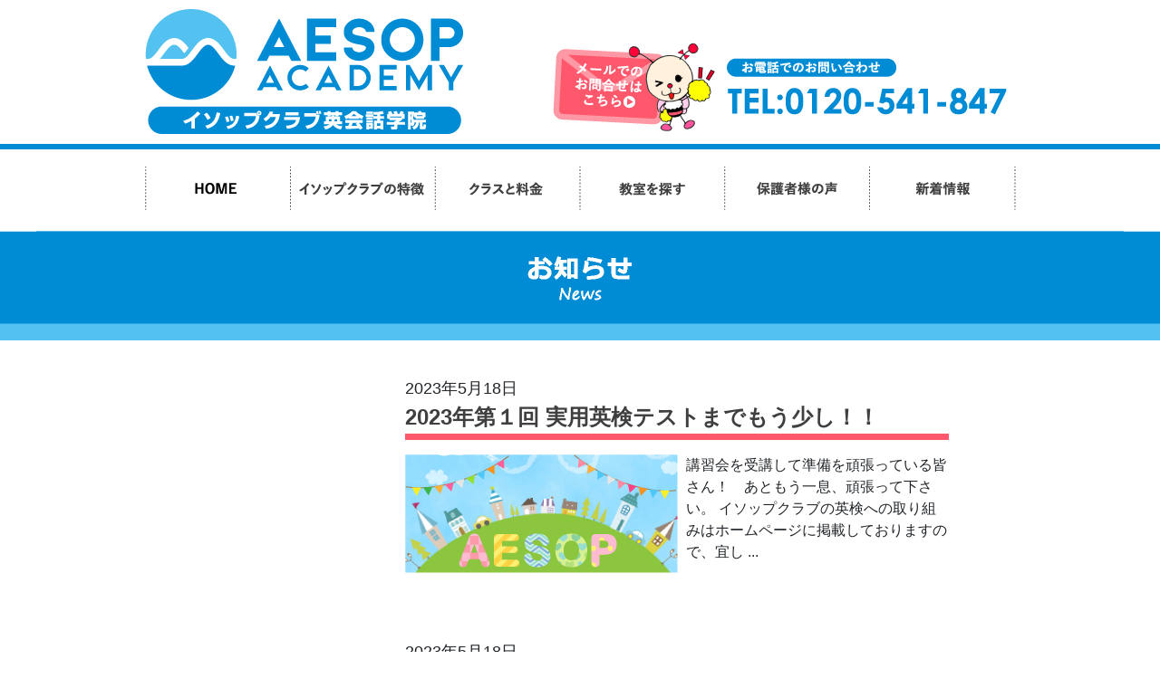

--- FILE ---
content_type: text/html; charset=UTF-8
request_url: https://aesop.ac/interblog/2023/05/
body_size: 6342
content:
<!DOCTYPE html>
<html lang="ja">

<head>
	<!-- Global site tag (gtag.js) - Google Analytics -->
	<script async src="https://www.googletagmanager.com/gtag/js?id=UA-122490653-37"></script>
	<script>
		window.dataLayer = window.dataLayer || [];

		function gtag() {
			dataLayer.push(arguments);
		}
		gtag('js', new Date());

		gtag('config', 'UA-122490653-37');
	</script>
	<meta charset="utf-8">
	<meta name="keywords" content="英会話,英会話教室,英会話スクール,大阪,河内長野,子ども英会話,TOEIC,TOEFL,英検,ビジネス英語">
	<meta name="description" content="大阪、河内長野で教室展開するイソップクラブ英会話学院の講師は全員ネイティブスピーカー。本物の英語が身につきます。英語講師派遣レッスンも好評実施中！英検・海外ホームステイ体験・留学準備もご相談ください。">
		<!--<script type="text/javascript" src="https://aesop.ac/wp/wp-content/themes/dev/js/jquery-1.11.1.min.js"></script>-->
	
	<script src="https://ajax.googleapis.com/ajax/libs/jquery/2.1.3/jquery.min.js"></script>
	<title>2023年5月  |  イソップクラブ英会話学院</title>
<meta name='robots' content='max-image-preview:large' />
<script type="text/javascript">
window._wpemojiSettings = {"baseUrl":"https:\/\/s.w.org\/images\/core\/emoji\/14.0.0\/72x72\/","ext":".png","svgUrl":"https:\/\/s.w.org\/images\/core\/emoji\/14.0.0\/svg\/","svgExt":".svg","source":{"concatemoji":"https:\/\/aesop.ac\/wp\/wp-includes\/js\/wp-emoji-release.min.js?ver=6.2.8"}};
/*! This file is auto-generated */
!function(e,a,t){var n,r,o,i=a.createElement("canvas"),p=i.getContext&&i.getContext("2d");function s(e,t){p.clearRect(0,0,i.width,i.height),p.fillText(e,0,0);e=i.toDataURL();return p.clearRect(0,0,i.width,i.height),p.fillText(t,0,0),e===i.toDataURL()}function c(e){var t=a.createElement("script");t.src=e,t.defer=t.type="text/javascript",a.getElementsByTagName("head")[0].appendChild(t)}for(o=Array("flag","emoji"),t.supports={everything:!0,everythingExceptFlag:!0},r=0;r<o.length;r++)t.supports[o[r]]=function(e){if(p&&p.fillText)switch(p.textBaseline="top",p.font="600 32px Arial",e){case"flag":return s("\ud83c\udff3\ufe0f\u200d\u26a7\ufe0f","\ud83c\udff3\ufe0f\u200b\u26a7\ufe0f")?!1:!s("\ud83c\uddfa\ud83c\uddf3","\ud83c\uddfa\u200b\ud83c\uddf3")&&!s("\ud83c\udff4\udb40\udc67\udb40\udc62\udb40\udc65\udb40\udc6e\udb40\udc67\udb40\udc7f","\ud83c\udff4\u200b\udb40\udc67\u200b\udb40\udc62\u200b\udb40\udc65\u200b\udb40\udc6e\u200b\udb40\udc67\u200b\udb40\udc7f");case"emoji":return!s("\ud83e\udef1\ud83c\udffb\u200d\ud83e\udef2\ud83c\udfff","\ud83e\udef1\ud83c\udffb\u200b\ud83e\udef2\ud83c\udfff")}return!1}(o[r]),t.supports.everything=t.supports.everything&&t.supports[o[r]],"flag"!==o[r]&&(t.supports.everythingExceptFlag=t.supports.everythingExceptFlag&&t.supports[o[r]]);t.supports.everythingExceptFlag=t.supports.everythingExceptFlag&&!t.supports.flag,t.DOMReady=!1,t.readyCallback=function(){t.DOMReady=!0},t.supports.everything||(n=function(){t.readyCallback()},a.addEventListener?(a.addEventListener("DOMContentLoaded",n,!1),e.addEventListener("load",n,!1)):(e.attachEvent("onload",n),a.attachEvent("onreadystatechange",function(){"complete"===a.readyState&&t.readyCallback()})),(e=t.source||{}).concatemoji?c(e.concatemoji):e.wpemoji&&e.twemoji&&(c(e.twemoji),c(e.wpemoji)))}(window,document,window._wpemojiSettings);
</script>
<style type="text/css">
img.wp-smiley,
img.emoji {
	display: inline !important;
	border: none !important;
	box-shadow: none !important;
	height: 1em !important;
	width: 1em !important;
	margin: 0 0.07em !important;
	vertical-align: -0.1em !important;
	background: none !important;
	padding: 0 !important;
}
</style>
	<link rel='stylesheet' id='wp-block-library-css' href='https://aesop.ac/wp/wp-includes/css/dist/block-library/style.min.css?ver=6.2.8' type='text/css' media='all' />
<link rel='stylesheet' id='classic-theme-styles-css' href='https://aesop.ac/wp/wp-includes/css/classic-themes.min.css?ver=6.2.8' type='text/css' media='all' />
<style id='global-styles-inline-css' type='text/css'>
body{--wp--preset--color--black: #000000;--wp--preset--color--cyan-bluish-gray: #abb8c3;--wp--preset--color--white: #ffffff;--wp--preset--color--pale-pink: #f78da7;--wp--preset--color--vivid-red: #cf2e2e;--wp--preset--color--luminous-vivid-orange: #ff6900;--wp--preset--color--luminous-vivid-amber: #fcb900;--wp--preset--color--light-green-cyan: #7bdcb5;--wp--preset--color--vivid-green-cyan: #00d084;--wp--preset--color--pale-cyan-blue: #8ed1fc;--wp--preset--color--vivid-cyan-blue: #0693e3;--wp--preset--color--vivid-purple: #9b51e0;--wp--preset--gradient--vivid-cyan-blue-to-vivid-purple: linear-gradient(135deg,rgba(6,147,227,1) 0%,rgb(155,81,224) 100%);--wp--preset--gradient--light-green-cyan-to-vivid-green-cyan: linear-gradient(135deg,rgb(122,220,180) 0%,rgb(0,208,130) 100%);--wp--preset--gradient--luminous-vivid-amber-to-luminous-vivid-orange: linear-gradient(135deg,rgba(252,185,0,1) 0%,rgba(255,105,0,1) 100%);--wp--preset--gradient--luminous-vivid-orange-to-vivid-red: linear-gradient(135deg,rgba(255,105,0,1) 0%,rgb(207,46,46) 100%);--wp--preset--gradient--very-light-gray-to-cyan-bluish-gray: linear-gradient(135deg,rgb(238,238,238) 0%,rgb(169,184,195) 100%);--wp--preset--gradient--cool-to-warm-spectrum: linear-gradient(135deg,rgb(74,234,220) 0%,rgb(151,120,209) 20%,rgb(207,42,186) 40%,rgb(238,44,130) 60%,rgb(251,105,98) 80%,rgb(254,248,76) 100%);--wp--preset--gradient--blush-light-purple: linear-gradient(135deg,rgb(255,206,236) 0%,rgb(152,150,240) 100%);--wp--preset--gradient--blush-bordeaux: linear-gradient(135deg,rgb(254,205,165) 0%,rgb(254,45,45) 50%,rgb(107,0,62) 100%);--wp--preset--gradient--luminous-dusk: linear-gradient(135deg,rgb(255,203,112) 0%,rgb(199,81,192) 50%,rgb(65,88,208) 100%);--wp--preset--gradient--pale-ocean: linear-gradient(135deg,rgb(255,245,203) 0%,rgb(182,227,212) 50%,rgb(51,167,181) 100%);--wp--preset--gradient--electric-grass: linear-gradient(135deg,rgb(202,248,128) 0%,rgb(113,206,126) 100%);--wp--preset--gradient--midnight: linear-gradient(135deg,rgb(2,3,129) 0%,rgb(40,116,252) 100%);--wp--preset--duotone--dark-grayscale: url('#wp-duotone-dark-grayscale');--wp--preset--duotone--grayscale: url('#wp-duotone-grayscale');--wp--preset--duotone--purple-yellow: url('#wp-duotone-purple-yellow');--wp--preset--duotone--blue-red: url('#wp-duotone-blue-red');--wp--preset--duotone--midnight: url('#wp-duotone-midnight');--wp--preset--duotone--magenta-yellow: url('#wp-duotone-magenta-yellow');--wp--preset--duotone--purple-green: url('#wp-duotone-purple-green');--wp--preset--duotone--blue-orange: url('#wp-duotone-blue-orange');--wp--preset--font-size--small: 13px;--wp--preset--font-size--medium: 20px;--wp--preset--font-size--large: 36px;--wp--preset--font-size--x-large: 42px;--wp--preset--spacing--20: 0.44rem;--wp--preset--spacing--30: 0.67rem;--wp--preset--spacing--40: 1rem;--wp--preset--spacing--50: 1.5rem;--wp--preset--spacing--60: 2.25rem;--wp--preset--spacing--70: 3.38rem;--wp--preset--spacing--80: 5.06rem;--wp--preset--shadow--natural: 6px 6px 9px rgba(0, 0, 0, 0.2);--wp--preset--shadow--deep: 12px 12px 50px rgba(0, 0, 0, 0.4);--wp--preset--shadow--sharp: 6px 6px 0px rgba(0, 0, 0, 0.2);--wp--preset--shadow--outlined: 6px 6px 0px -3px rgba(255, 255, 255, 1), 6px 6px rgba(0, 0, 0, 1);--wp--preset--shadow--crisp: 6px 6px 0px rgba(0, 0, 0, 1);}:where(.is-layout-flex){gap: 0.5em;}body .is-layout-flow > .alignleft{float: left;margin-inline-start: 0;margin-inline-end: 2em;}body .is-layout-flow > .alignright{float: right;margin-inline-start: 2em;margin-inline-end: 0;}body .is-layout-flow > .aligncenter{margin-left: auto !important;margin-right: auto !important;}body .is-layout-constrained > .alignleft{float: left;margin-inline-start: 0;margin-inline-end: 2em;}body .is-layout-constrained > .alignright{float: right;margin-inline-start: 2em;margin-inline-end: 0;}body .is-layout-constrained > .aligncenter{margin-left: auto !important;margin-right: auto !important;}body .is-layout-constrained > :where(:not(.alignleft):not(.alignright):not(.alignfull)){max-width: var(--wp--style--global--content-size);margin-left: auto !important;margin-right: auto !important;}body .is-layout-constrained > .alignwide{max-width: var(--wp--style--global--wide-size);}body .is-layout-flex{display: flex;}body .is-layout-flex{flex-wrap: wrap;align-items: center;}body .is-layout-flex > *{margin: 0;}:where(.wp-block-columns.is-layout-flex){gap: 2em;}.has-black-color{color: var(--wp--preset--color--black) !important;}.has-cyan-bluish-gray-color{color: var(--wp--preset--color--cyan-bluish-gray) !important;}.has-white-color{color: var(--wp--preset--color--white) !important;}.has-pale-pink-color{color: var(--wp--preset--color--pale-pink) !important;}.has-vivid-red-color{color: var(--wp--preset--color--vivid-red) !important;}.has-luminous-vivid-orange-color{color: var(--wp--preset--color--luminous-vivid-orange) !important;}.has-luminous-vivid-amber-color{color: var(--wp--preset--color--luminous-vivid-amber) !important;}.has-light-green-cyan-color{color: var(--wp--preset--color--light-green-cyan) !important;}.has-vivid-green-cyan-color{color: var(--wp--preset--color--vivid-green-cyan) !important;}.has-pale-cyan-blue-color{color: var(--wp--preset--color--pale-cyan-blue) !important;}.has-vivid-cyan-blue-color{color: var(--wp--preset--color--vivid-cyan-blue) !important;}.has-vivid-purple-color{color: var(--wp--preset--color--vivid-purple) !important;}.has-black-background-color{background-color: var(--wp--preset--color--black) !important;}.has-cyan-bluish-gray-background-color{background-color: var(--wp--preset--color--cyan-bluish-gray) !important;}.has-white-background-color{background-color: var(--wp--preset--color--white) !important;}.has-pale-pink-background-color{background-color: var(--wp--preset--color--pale-pink) !important;}.has-vivid-red-background-color{background-color: var(--wp--preset--color--vivid-red) !important;}.has-luminous-vivid-orange-background-color{background-color: var(--wp--preset--color--luminous-vivid-orange) !important;}.has-luminous-vivid-amber-background-color{background-color: var(--wp--preset--color--luminous-vivid-amber) !important;}.has-light-green-cyan-background-color{background-color: var(--wp--preset--color--light-green-cyan) !important;}.has-vivid-green-cyan-background-color{background-color: var(--wp--preset--color--vivid-green-cyan) !important;}.has-pale-cyan-blue-background-color{background-color: var(--wp--preset--color--pale-cyan-blue) !important;}.has-vivid-cyan-blue-background-color{background-color: var(--wp--preset--color--vivid-cyan-blue) !important;}.has-vivid-purple-background-color{background-color: var(--wp--preset--color--vivid-purple) !important;}.has-black-border-color{border-color: var(--wp--preset--color--black) !important;}.has-cyan-bluish-gray-border-color{border-color: var(--wp--preset--color--cyan-bluish-gray) !important;}.has-white-border-color{border-color: var(--wp--preset--color--white) !important;}.has-pale-pink-border-color{border-color: var(--wp--preset--color--pale-pink) !important;}.has-vivid-red-border-color{border-color: var(--wp--preset--color--vivid-red) !important;}.has-luminous-vivid-orange-border-color{border-color: var(--wp--preset--color--luminous-vivid-orange) !important;}.has-luminous-vivid-amber-border-color{border-color: var(--wp--preset--color--luminous-vivid-amber) !important;}.has-light-green-cyan-border-color{border-color: var(--wp--preset--color--light-green-cyan) !important;}.has-vivid-green-cyan-border-color{border-color: var(--wp--preset--color--vivid-green-cyan) !important;}.has-pale-cyan-blue-border-color{border-color: var(--wp--preset--color--pale-cyan-blue) !important;}.has-vivid-cyan-blue-border-color{border-color: var(--wp--preset--color--vivid-cyan-blue) !important;}.has-vivid-purple-border-color{border-color: var(--wp--preset--color--vivid-purple) !important;}.has-vivid-cyan-blue-to-vivid-purple-gradient-background{background: var(--wp--preset--gradient--vivid-cyan-blue-to-vivid-purple) !important;}.has-light-green-cyan-to-vivid-green-cyan-gradient-background{background: var(--wp--preset--gradient--light-green-cyan-to-vivid-green-cyan) !important;}.has-luminous-vivid-amber-to-luminous-vivid-orange-gradient-background{background: var(--wp--preset--gradient--luminous-vivid-amber-to-luminous-vivid-orange) !important;}.has-luminous-vivid-orange-to-vivid-red-gradient-background{background: var(--wp--preset--gradient--luminous-vivid-orange-to-vivid-red) !important;}.has-very-light-gray-to-cyan-bluish-gray-gradient-background{background: var(--wp--preset--gradient--very-light-gray-to-cyan-bluish-gray) !important;}.has-cool-to-warm-spectrum-gradient-background{background: var(--wp--preset--gradient--cool-to-warm-spectrum) !important;}.has-blush-light-purple-gradient-background{background: var(--wp--preset--gradient--blush-light-purple) !important;}.has-blush-bordeaux-gradient-background{background: var(--wp--preset--gradient--blush-bordeaux) !important;}.has-luminous-dusk-gradient-background{background: var(--wp--preset--gradient--luminous-dusk) !important;}.has-pale-ocean-gradient-background{background: var(--wp--preset--gradient--pale-ocean) !important;}.has-electric-grass-gradient-background{background: var(--wp--preset--gradient--electric-grass) !important;}.has-midnight-gradient-background{background: var(--wp--preset--gradient--midnight) !important;}.has-small-font-size{font-size: var(--wp--preset--font-size--small) !important;}.has-medium-font-size{font-size: var(--wp--preset--font-size--medium) !important;}.has-large-font-size{font-size: var(--wp--preset--font-size--large) !important;}.has-x-large-font-size{font-size: var(--wp--preset--font-size--x-large) !important;}
.wp-block-navigation a:where(:not(.wp-element-button)){color: inherit;}
:where(.wp-block-columns.is-layout-flex){gap: 2em;}
.wp-block-pullquote{font-size: 1.5em;line-height: 1.6;}
</style>
<link rel='stylesheet' id='dashicons-css' href='https://aesop.ac/wp/wp-includes/css/dashicons.min.css?ver=6.2.8' type='text/css' media='all' />
<link rel='stylesheet' id='themename-style-css' href='https://aesop.ac/wp/wp-content/themes/dev/style.css?ver=1.0' type='text/css' media='all' />
<link rel='stylesheet' id='awesome-css' href='https://use.fontawesome.com/releases/v5.3.1/css/all.css?ver=6.2.8' type='text/css' media='all' />
<link rel='stylesheet' id='layout-css' href='https://aesop.ac/wp/wp-content/themes/dev/css/layout.css?ver=6.2.8' type='text/css' media='all' />
<link rel='stylesheet' id='colorbox-css' href='https://aesop.ac/wp/wp-content/themes/dev/css/colorbox.css?ver=6.2.8' type='text/css' media='all' />
<link rel='stylesheet' id='post-css' href='https://aesop.ac/wp/wp-content/themes/dev/css/post.css?ver=6.2.8' type='text/css' media='all' />
<link rel="https://api.w.org/" href="https://aesop.ac/wp-json/" />	<script>
		jQuery(function($) {
			$('.tabcontent > div').hide();

			$('.tabnav a').click(function() {
				$('.tabcontent > div').hide().filter(this.hash).fadeIn();

				$('.tabnav a').removeClass('active');
				$(this).addClass('active');

				return false;
			}).filter(':eq(0)').click();
		});
	</script>
</head>

<body class="archive date info">
	<header class="layout-header">
		<section class="container">
			<div class="titlearea">
				<h1 class="rogo"><a href="https://aesop.ac/"><img src="http://aesop.ac/wp/wp-content/uploads/2019/06/header_logo.png" alt="イソップクラブ英会話学院"></a></h1>
				<div class="head_add">
					<p class="small_title">
											</p>
					<div class="mail"><a href="https://aesop.ac/contact/"><img src="http://aesop.ac/wp/wp-content/uploads/2019/03/btn_headercontact_mail.png" alt="mail"></a></div>
					<div class="tel"><a href="tel:0120541847"><img src="http://aesop.ac/wp/wp-content/uploads/2019/06/btn_headercontact_tel.png" alt="0120-541-847"></a></div>
				</div>
			</div>
		</section>
					<nav class="navigation global-nav">
				<ul id="g_nav" class="menu"><li id="menu-item-32" class="menu-item"><a class="home" href="https://aesop.ac/original/">HOME</a></li>
<li id="menu-item-308" class="menu-item"><a class="feature">イソップクラブの特徴</a>
<ul class="sub-menu">
	<li id="menu-item-5985" class="menu-item"><a class="" href="https://aesop.ac/original/englisheducation/">イソップクラブの英語教育</a></li>
	<li id="menu-item-239" class="menu-item"><a class="eiken_results" href="https://aesop.ac/original/eiken_results/">英検実績</a></li>
</ul>
</li>
<li id="menu-item-408" class="menu-item"><a class="class-fee" href="https://aesop.ac/original/class-fee/">クラスと料金</a>
<ul class="sub-menu">
	<li id="menu-item-243" class="menu-item"><a class="class-fee/infant" href="https://aesop.ac/original/class-fee/infant/">幼児クラス</a></li>
	<li id="menu-item-246" class="menu-item"><a class="class-fee/junior" href="https://aesop.ac/original/class-fee/junior/">ジュニアクラス</a></li>
</ul>
</li>
<li id="menu-item-451" class="menu-item"><a class="classroom" href="https://aesop.ac/original/classroom/">教室を探す</a>
<ul class="sub-menu">
	<li id="menu-item-261" class="menu-item"><a class="schoolroom/kawati" href="https://aesop.ac/original/classroom/kawati/">南河内郡エリア</a></li>
	<li id="menu-item-270" class="menu-item"><a class="schoolroom/tondabayashi" href="https://aesop.ac/original/classroom/tondabayashi/">富田林エリア</a></li>
	<li id="menu-item-271" class="menu-item"><a class="sschoolroom/akai" href="https://aesop.ac/original/classroom/sakai/">堺エリア</a></li>
	<li id="menu-item-272" class="menu-item"><a class="schoolroom/sayama" href="https://aesop.ac/original/classroom/sayama/">大阪狭山市エリア</a></li>
	<li id="menu-item-273" class="menu-item"><a class="schoolroom/osakashi" href="https://aesop.ac/original/classroom/osakashi/">大阪市エリア</a></li>
	<li id="menu-item-8775" class="menu-item"><a class="schoolroom/sennan" href="https://aesop.ac/original/classroom/sennan/">泉南郡エリア</a></li>
</ul>
</li>
<li id="menu-item-6011" class="menu-item"><a class="guardian" href="https://aesop.ac/original/guardian/">保護者様の声</a></li>
<li id="menu-item-854" class="menu-item"><a class="news">新着情報</a>
<ul class="sub-menu">
	<li id="menu-item-856" class="menu-item"><a class="info" href="https://aesop.ac/info">お知らせ</a></li>
	<li id="menu-item-855" class="menu-item"><a class="album" href="https://aesop.ac/album">ブログ</a></li>
	<li id="menu-item-8881" class="menu-item"><a class="" href="https://aesop.ac/gallery/">フォトギャラリー</a></li>
</ul>
</li>
</ul>			</nav><!-- .wrap -->
			</header><!-- #masthead -->

	<div class="layout-body"><h2 class="page-name pagename-info  unit-1">
	<img src="https://aesop.ac/wp/wp-content/themes/dev/images/page/info_title.png"></h2>
<div class="container page-info ">
  
 <article class="content content-info entry-index unit-2">
  <section class="excerpt entry-info">
	<header>
		<p class="date">2023年5月18日</p>
		<h2 class="entry-name"><a href="https://aesop.ac/info/infomation_5771/">2023年第１回 実用英検テストまでもう少し！！</a></h2>
	</header>
	<div>
		<figure class="entry-photo"><img src="https://aesop.ac/wp/wp-content/themes/dev/images/top/dummy_img.png" alt=""></figure>		<p class="excerpt-txt">
				講習会を受講して準備を頑張っている皆さん！　あともう一息、頑張って下さい。
イソップクラブの英検への取り組みはホームページに掲載しておりますので、宜し&nbsp;...</p><!-- / .excerpt -->
	</div>
</section>

  <section class="excerpt entry-info">
	<header>
		<p class="date">2023年5月18日</p>
		<h2 class="entry-name"><a href="https://aesop.ac/info/infomation_5769/">体験レッスン募集中！！</a></h2>
	</header>
	<div>
		<figure class="entry-photo"><img src="https://aesop.ac/wp/wp-content/themes/dev/images/top/dummy_img.png" alt=""></figure>		<p class="excerpt-txt">
				ご入園、ご入学、進級で慌ただしく過ごされておられたご家庭が、4月が過ぎゴールデンウイークも終わり、お子様が落ち着かれたこのタイミングで習い事をスタート&nbsp;...</p><!-- / .excerpt -->
	</div>
</section>

</article>
  <div class="unit-3">
  </div>
  
</div><!-- / .container -->
  </div><!-- /.layout-body -->

 <footer class="layout-footer">
 	<div class="container">
 		<h2 class="sitename"><img src="http://aesop.ac/wp/wp-content/uploads/2019/06/footer_logo.png"></h2>
 		<div class="subname">
 			<p>大阪府富田林市寺池台1-20-22</p>
 			<p class="tel">TEL:0120-541-847 ／ 0721-51-1096</p>
 		</div>
 	</div>
 </footer>
 <div id="js-loader" class="loader">
 	<div class="loader-animation"></div>
 </div>
 <script type='text/javascript' src='https://aesop.ac/wp/wp-content/themes/dev/js/jquery.colorbox-min.js' id='colorbox-js'></script>
<script type='text/javascript' src='https://aesop.ac/wp/wp-content/themes/dev/js/site.js' id='site-js'></script>
 <script>
 	$(function() {
 		//#以下を取得
 		var hash = location.hash;
 		//[#tab～]であるか確認
 		hash = (hash.match(/^#tab\d+$/) || [])[0];

 		if (hash.length) {
 			//[#tab～]である場合、#より後を取得    
 			var tabname = hash.slice(1);
 		} else {
 			//[#tab～]でない場合、「tab01」を表示
 			var tabname = "tab01";
 		}
 		//コンテンツを一度すべて非表示
 		$('.page_classroom').css('display', 'none');
 		//一度タブについているクラスactiveを削除
 		$('.navi_wrap li').removeClass('active');

 		var tabno = $('.tabcontent div#' + tabname).index();

 		//クリックされたタブと同じ順番のコンテンツを表示します。
 		$('.page_classroom').eq(tabno).fadeIn();
 		//クリックされたタブのみにクラスactiveをつけます。
 		$('ul.navi_wrap li').eq(tabno).addClass('active');
 	});
 </script>
 </body>

 </html>
 

--- FILE ---
content_type: text/css
request_url: https://aesop.ac/wp/wp-content/themes/dev/css/layout.css?ver=6.2.8
body_size: 3602
content:
@charset "UTF-8";
html, body {
  height: 100%;
}

a {
  color: #2F8FBF;
}
a:hover, a:activ {
  color: #4ea7d3;
}
a:visited {
  color: #2F8FBF;
}

/*------------------------
//---INDEX---
//1: layout
//2: layout-header
//3: layout-body
//4: layout-footer
//5: 共通クラス
//-------------------------*/
.globalNav-sprite {
  background-image: url('../images/globalNav.png');
  background-repeat: no-repeat;
}

/*-------------------------*/
/*1: layout*/
/*-------------------------*/
/*gridlayout*/
body {
  display: grid;
  /* グリッドレイアウト */
  grid-template-rows: auto 1fr auto;
  grid-gap: 0;
}

.layout-header {
  grid-row: 1;
  grid-row-span: 1;
 /*  text-align: center;
margin: auto;*/
}

.layout-body {
  grid-row: 2;
  grid-row-span: 1;
}

.layout-footer {
  grid-row: 3;
  grid-row-span: 1;
}

/*.layout-header,.layout-body,.layout-footer{min-width:$wrap_width;}*/
.layout-header, .layout-footer {
  min-width: 980px;
}

/*共通*/
.container {
  margin: 0px auto;
  width: 980px;
}

/* MS対策(手動) */
.layout-header {
  -ms-grid-row: 1;
  -ms-grid-row-span: 1;
}

.layout-body {
  -ms-grid-row: 2;
  -ms-grid-row-span: 1;
}

.layout-footer {
  -ms-grid-row: 3;
  -ms-grid-row-span: 1;
}

/*背景*/
/*-------------------------*/
/*　2: layout-header */
/*-------------------------*/
.layout-header {
  margin-bottom: 23px;
}
.layout-header .key-visual {
  width: 100%;
  min-height: 200px;
}
.layout-header .container {
  width: 960px;
  margin: 10px auto 6px;
  padding: 0px 0px 0px;
}
.layout-header .container .titlearea {
  overflow: hidden;
}
.layout-header .container .titlearea h1 {
  float: left;
  width: 360px;
}
.layout-header .container .titlearea .head_add {
  float: right;
  width: 600px;
}
.layout-header .container .titlearea .head_add p.small_title {
  font-size: 10px;
  height: 30px;
  margin: 0;
  text-align: right;
}
.layout-header .container .titlearea .head_add .mail {
  display: inline-block;
  margin-left: 90px;
}
.layout-header .container .titlearea .head_add .tel {
  display: inline-block;
}
.layout-header .container .titlearea:after {
  content: "";
  display: block;
  clear: both;
}
.layout-header .container .titlearea_home {
  text-align: center;
}
.layout-header .container .titlearea_home h2 {
  margin-bottom: -7px;
}
.layout-header .container {
  padding: 0px 0px 0px;
}

.homewrap {
  width: 100%;
  border-bottom: 6px solid #008BD5;
}

.pagewrap {
  width: 100%;
}
.pagewrap .container, .pagewrap .menu_container {
  width: 1200px;
  margin: 10px auto 0px;
  padding: 0px 0px 0px;
}
.pagewrap .head_flex {
  display: flex;
  justify-content: space-around;
  margin: 0px auto;
}
.pagewrap .menu_flex {
  width: 980px;
  display: flex;
  justify-content: space-around;
  margin: 0px auto;
  align-items: baseline;
}
.pagewrap .tel {
  margin: 5px auto 15px;
}
.pagewrap .global-nav {
  margin: auto;
  width: 100%;
  background: #16D3AF;
}
.pagewrap #nav ul {
  display: flex;
  width: 980px;
  text-align: center;
  margin: auto;
  background: white;
  padding: 0;
}
.pagewrap #nav li {
  position: relative;
  margin: 0 2px;
  background: #C9E6F7;
}
.pagewrap #nav li a {
  display: block;
  color: #212529;
  position: relative;
  text-decoration: none;
  padding: 10px;
  text-indent: 0;
  font-family: "游ゴシック体", YuGothic, "游ゴシック Medium", "Yu Gothic Medium", "游ゴシック", "Yu Gothic", sans-serif;
  font-weight: bold;
}
.pagewrap .page-image {
  text-align: center;
}
.pagewrap .menu_header {
  position: relative;
  width: 100%;
  background-color: white;
  display: none;
}
.pagewrap .fixed {
  position: fixed;
  top: 0;
  left: 0;
  display: block;
  z-index: 100;
}

/* global-menu */
.navigation {
  width: 100%;
  border-top: 6px solid #008BD5;
}

.menu {
  position: relative;
  display: flex;
  justify-content: space-around;
  padding-left: 0;
  width: 960px;
  margin: 18px auto 0;
}

.menu-item {
  display: flex;
  justify-content: center;
  align-items: center;
  width: 100%;
  list-style-type: none;
}
.menu-item a {
  display: block;
  width: 95%;
  height: 90%;
  text-indent: -9999px;
}
.menu-item .home {
  background: url('../images/globalNav.png') 0 -236px;
  height: 49px;
  width: 160px;
}
.menu-item .current-menu-item .home, .menu-item .home:hover {
  opacity: 0.8;
}
.menu-item .feature {
  background: url('../images/globalNav.png') 0 -118px;
  height: 49px;
  width: 159px;
}
.menu-item .current-menu-item .feature, .menu-item .feature:hover {
  opacity: 0.8;
}
.menu-item .class-fee {
  background: url('../images/globalNav.png') 0 0;
  height: 49px;
  width: 160px;
}
.menu-item .current-menu-item .class-fee, .menu-item .class-fee:hover {
  opacity: 0.8;
}
.menu-item .classroom {
  background: url('../images/globalNav.png') 0 -59px;
  height: 49px;
  width: 160px;
}
.menu-item .current-menu-item .classroom, .menu-item .classroom:hover {
  opacity: 0.8;
}
.menu-item .guardian {
  background: url('../images/globalNav.png') 0 -177px;
  height: 49px;
  width: 159px;
}
.menu-item .current-menu-item .guardian, .menu-item .guardian:hover {
  opacity: 0.8;
}
.menu-item .news {
  background: url('../images/globalNav.png') 0 -295px;
  height: 49px;
  width: 163px;
}
.menu-item .current-menu-item .news, .menu-item .news:hover {
  opacity: 0.8;
}

/* 以下、ドロップダウン */
.sub-menu {
  z-index: 2;
}
.sub-menu .menu-item a {
  display: block;
  width: 100%;
  height: 90%;
  color: #3F3F3F;
  font-weight: bold;
  text-indent: 0;
}
.sub-menu .menu-item a:hover {
  text-decoration: none !important;
}
.sub-menu #menu-item-240:hover, .sub-menu #menu-item-239:hover, .sub-menu #menu-item-238:hover {
  border-bottom: 3px solid #008BD5;
}
.sub-menu #menu-item-243:hover, .sub-menu #menu-item-246:hover, .sub-menu #menu-item-249:hover, .sub-menu #menu-item-252:hover, .sub-menu #menu-item-255:hover, .sub-menu #menu-item-258:hover {
  border-bottom: 3px solid #008BD5;
}
.sub-menu #menu-item-261:hover, .sub-menu #menu-item-270:hover, .sub-menu #menu-item-271:hover, .sub-menu #menu-item-272:hover, .sub-menu #menu-item-455:hover, .sub-menu #menu-item-273:hover {
  border-bottom: 3px solid #008BD5;
}
.sub-menu #menu-item-276:hover, .sub-menu #menu-item-283:hover, .sub-menu #menu-item-284:hover, .sub-menu #menu-item-855:hover, .sub-menu #menu-item-856:hover {
  border-bottom: 3px solid #008BD5;
}

li.menu-item {
  position: relative;
}

li#menu-item-308 ul {
  visibility: hidden;
  opacity: 0;
  position: absolute;
  top: 40px;
  left: -160px;
  width: 960px;
  height: 63px;
  padding: 18px 0 21px;
  -webkit-transition: all .2s ease;
  transition: all .2s ease;
  background-image: url(../images/top/g_nuv-bg1.png);
  background-position: top;
  background-repeat: no-repeat;
}
li#menu-item-308 ul li {
  display: inline-block;
  width: auto;
  margin-left: 32px;
  padding-left: 22px;
  background-image: url(../images/top/g_nuv-bg1_icon.png);
  background-position: left;
  background-repeat: no-repeat;
}

li#menu-item-308:hover ul {
  visibility: visible;
  opacity: 1;
  top: 49px;
}

li#menu-item-408 ul {
  visibility: hidden;
  opacity: 0;
  position: absolute;
  top: 40px;
  left: -320px;
  width: 960px;
  height: 63px;
  padding: 18px 0 21px;
  -webkit-transition: all .2s ease;
  transition: all .2s ease;
  background-image: url(../images/top/g_nuv-bg2.png);
  background-position: top;
  background-repeat: no-repeat;
}
li#menu-item-408 ul li {
  display: inline-block;
  width: auto;
  margin-left: 32px;
  padding-left: 22px;
  background-image: url(../images/top/g_nuv-bg1_icon.png);
  background-position: left;
  background-repeat: no-repeat;
}

li#menu-item-408:hover ul {
  visibility: visible;
  opacity: 1;
  top: 49px;
}

li#menu-item-451 ul {
  visibility: hidden;
  opacity: 0;
  position: absolute;
  top: 40px;
  left: -480px;
  width: 960px;
  height: 63px;
  padding: 18px 0 21px;
  -webkit-transition: all .2s ease;
  transition: all .2s ease;
  background-image: url(../images/top/g_nuv-bg3.png);
  background-position: top;
  background-repeat: no-repeat;
}
li#menu-item-451 ul li {
  display: inline-block;
  width: auto;
  margin-left: 28px;
  padding-left: 22px;
  background-image: url(../images/top/g_nuv-bg1_icon.png);
  background-position: left;
  background-repeat: no-repeat;
}

li#menu-item-451:hover ul {
  visibility: visible;
  opacity: 1;
  top: 49px;
}

li#menu-item-311 ul {
  visibility: hidden;
  opacity: 0;
  position: absolute;
  top: 40px;
  left: -481px;
  width: 960px;
  height: 63px;
  padding: 18px 0 21px;
  -webkit-transition: all .2s ease;
  transition: all .2s ease;
  background-image: url(../images/top/g_nuv-bg4.png);
  background-position: top;
  background-repeat: no-repeat;
}
li#menu-item-311 ul li {
  display: inline-block;
  width: auto;
  margin-left: 32px;
  padding-left: 22px;
  background-image: url(../images/top/g_nuv-bg1_icon.png);
  background-position: left;
  background-repeat: no-repeat;
}

li#menu-item-311:hover ul {
  visibility: visible;
  opacity: 1;
  top: 49px;
}

li#menu-item-854 ul {
  visibility: hidden;
  opacity: 0;
  position: absolute;
  top: 40px;
  left: -800px;
  width: 960px;
  height: 63px;
  padding: 18px 0 21px;
  -webkit-transition: all .2s ease;
  transition: all .2s ease;
  background-image: url(../images/top/g_nuv-bg5.png);
  background-position: top;
  background-repeat: no-repeat;
}
li#menu-item-854 ul li {
  display: inline-block;
  width: auto;
  margin-left: 32px;
  padding-left: 22px;
  background-image: url(../images/top/g_nuv-bg1_icon.png);
  background-position: left;
  background-repeat: no-repeat;
}

li#menu-item-854:hover ul {
  visibility: visible;
  opacity: 1;
  top: 49px;
}

/*　3: layout-body */
.layout-body .container {
  margin-top: 30px;
  min-height: 300px;
}
.layout-body .container .side-content {
  width: 280px;
  margin-bottom: 32px;
  display: block;
  text-align: center;
}
.layout-body .container .side-content h4 {
  margin-bottom: 12px;
}
.layout-body .container .side-content ul {
  padding: 0;
  list-style: none;
}
.layout-body .container .side-content ul li a {
  color: #3F3F3F;
}

.units-glid-2,
.page-album, .page-interblog {
  display: grid;
  /* グリッドレイアウト */
  display: -ms-grid;
  grid-template-columns: 1fr 3fr;
  grid-template-rows: auto 1fr auto;
  grid-gap: 10px;
  -ms-grid-columns: 1fr 3fr;
  -ms-grid-rows: auto 1fr auto;
}
.units-glid-2 .unit-1,
.page-album .unit-1, .page-interblog .unit-1 {
  order: 1;
  grid-column: 1/-1;
  grid-row: 1;
  -ms-grid-row: 1;
  -ms-grid-column: 1;
  -ms-grid-column-span: 2;
}
.units-glid-2 .unit-2,
.page-album .unit-2, .page-interblog .unit-2 {
  grid-row: 2/3;
  grid-column: 2/3;
  -ms-grid-row: 2;
  -ms-grid-column: 2;
}
.units-glid-2 .unit-3,
.page-album .unit-3, .page-interblog .unit-3 {
  grid-row: 3/4;
  grid-column: 2/3;
  -ms-grid-row: 3;
  -ms-grid-column: 2;
}
.units-glid-2 .unit-4,
.page-album .unit-4, .page-interblog .unit-4 {
  grid-row: 2/4;
  grid-column: 1/2;
  -ms-grid-row: 2;
  -ms-grid-row-span: 2;
  -ms-grid-column: 1;
}

.page-info {
  display: grid;
  /* グリッドレイアウト */
  display: -ms-grid;
  grid-template-columns: 1fr 3fr;
  grid-template-rows: auto 1fr auto;
  grid-gap: 10px;
  -ms-grid-columns: 1fr 3fr;
  -ms-grid-rows: auto 1fr auto;
}
.page-info .unit-1 {
  order: 1;
  grid-column: 1/-1;
  grid-row: 1;
  -ms-grid-row: 1;
  -ms-grid-column: 1;
  -ms-grid-column-span: 2;
}
.page-info .unit-2 {
  grid-row: 2/3;
  grid-column: 2/3;
  -ms-grid-row: 2;
  -ms-grid-column: 2;
}
.page-info .unit-3 {
  grid-row: 3/4;
  grid-column: 2/3;
  -ms-grid-row: 3;
  -ms-grid-column: 2;
}
.page-info .unit-4 {
  grid-row: 2/4;
  grid-column: 1/2;
  -ms-grid-row: 2;
  -ms-grid-row-span: 2;
  -ms-grid-column: 1;
}

.page-photogallery {
  display: grid;
  /* グリッドレイアウト */
  display: -ms-grid;
  grid-template-columns: 1fr 3fr;
  grid-template-rows: auto 1fr auto;
  grid-gap: 10px;
  -ms-grid-columns: 1fr 3fr;
  -ms-grid-rows: auto 1fr auto;
}
.page-photogallery .unit-1 {
  order: 1;
  grid-column: 1/-1;
  grid-row: 1;
  -ms-grid-row: 1;
  -ms-grid-column: 1;
  -ms-grid-column-span: 2;
}
.page-photogallery .unit-2 {
  grid-row: 2/3;
  grid-column: 2/3;
  -ms-grid-row: 2;
  -ms-grid-column: 2;
}
.page-photogallery .unit-3 {
  grid-row: 3/4;
  grid-column: 2/3;
  -ms-grid-row: 3;
  -ms-grid-column: 2;
}
.page-photogallery .unit-4 {
  grid-row: 2/4;
  grid-column: 1/2;
  -ms-grid-row: 2;
  -ms-grid-row-span: 2;
  -ms-grid-column: 1;
}

.panels {
  display: flex;
  flex-wrap: wrap;
  align-content: flex-start;
  margin-top: -10px;
  margin-left: -10px;
  width: 100%;
}

.panel {
  padding: 10px;
  width: 31%;
  height: auto;
  margin: 1%;
  overflow: hidden;
}

figcaption {
  word-wrap: break-word;
  word-break: break-all;
  padding: 5px 8px;
}

.entry-index .category {
  font-size: 1.2rem;
  margin-bottom: 0;
  display: inline-block;
}

/*　404ページ */
.return-link {
  text-align: center;
  margin-top: 50px;
}
.return-link a {
  display: inline-block;
  padding: 0 5px;
}

/* 4: layout-footer */
.layout-footer {
  clear: both;
  height: 118px;
  margin-top: 46px;
  background-color: #008BD5;
}
.layout-footer .container {
  width: 960px;
  margin-top: 14px;
  overflow: hidden;
  display: flex;
  justify-content: center;
}
.layout-footer .container h2.sitename {
  font-size: 12px;
  font-weight: 100;
  margin: 0;
}
.layout-footer .container div.subname {
  margin: 18px 0 0 40px;
}
.layout-footer .container div.subname p {
  font-size: 21px;
  color: #fff;
  margin: 0;
}
.layout-footer .container div.subname p.tel {
  font-size: 22px;
  font-weight: bold;
}
.layout-footer .container ul {
  float: right;
  list-style: none;
  margin: 12px 0 0 0;
}
.layout-footer .container ul li {
  width: 188px;
  margin-bottom: 8px;
  text-align: center;
  padding: 3px 10px;
  background-color: #C2E3F5;
  -webkit-border-radius: 20px;
  border-radius: 20px;
}
.layout-footer .container ul li a {
  color: #008BD5;
  font-size: 17px;
}
.layout-footer .container:after {
  content: "";
  display: block;
  clear: both;
}
.layout-footer .copyright {
  display: block;
  font-size: 11px;
}

/*-------------------------*/
/*
/*　5: 共通クラス */
/*　・colorbox:上書き
/*　・ローディング
/*　・ページ上部へ戻る
/*　・editor登録分（全ページ共通css/必要あれば読み込む）
/*-------------------------*/
/* -----------------------*/
/* colorbox:上書き */
/* -----------------------*/
#cboxOverlay {
  background: #000;
}

#cboxLoadedContent {
  background: #fff;
}

#cboxLoadedContent {
  padding: 0;
  overflow: auto;
  -moz-box-shadow: 0px 1px 10px #000000;
  -webkit-box-shadow: 0px 1px 10px #000000;
  box-shadow: 0px 1px 10px #000000;
}

#cboxPrevious, #cboxNext, #cboxSlideshow, #cboxClose, #cboxTitle {
  top: -30px;
}

#colorbox, #cboxOverlay, #cboxWrapper {
  overflow: visible;
}

#cboxTitle {
  color: #fff;
}

#inline-content {
  /* インラインを使用する時のみ */
  margin: 20px;
}

#ajax-wrap {
  /* ajaxを使用する時のみ */
  margin: 20px;
}

/* -----------------------*/
/* ローディング */
/* -----------------------*/
/*
@if $roading{
html{
      overflow-y:scroll;
    }
     
// ローディングの背景部分のCSS 
   .loader{
      background:#ffffff;
      height:100%;
      left:0;
      position:fixed;
      top:0;
      width:100%;
      z-index:10;
 }

 // ローディングのアニメーション部分のCSS (https://projects.lukehaas.me/css-loaders/) 
.loader-animation,
    .loader-animation:before,
    .loader-animation:after {
      background:#FF8486;
      -webkit-animation:load1 1s infinite ease-in-out;
      animation:load1 1s infinite ease-in-out;
      width:1em;
      height:4em;
    }
    .loader-animation {
      height:10px;
      left:50%;
      margin:-5px 0 0 -5px;
      position:absolute;
      top:50%;
      width:10px;
      color:#ffffff;
      text-indent:-9999em;
      font-size:10px;
      -webkit-transform:translateZ(0);
      -ms-transform:translateZ(0);
      transform:translateZ(0);
      -webkit-animation-delay:-0.16s;
      animation-delay:-0.16s;
    }
    .loader-animation:before,
    .loader-animation:after {
      position:absolute;
      top:0;
      content:'';
    }
    .loader-animation:before {
      left:-1.5em;
      -webkit-animation-delay:-0.32s;
      animation-delay:-0.32s;
    }
    .loader-animation:after {
      left:1.5em;
    }
    @-webkit-keyframes load1 {
      0%,
      80%,
      100% {
        box-shadow:0 0;
        height:4em;
      }
      40% {
        box-shadow:0 -2em;
        height:5em;
      }
    }
    @keyframes load1 {
      0%,
      80%,
      100% {
        box-shadow:0 0;
        height:4em;
      }
      40% {
        box-shadow:0 -2em;
        height:5em;
      }
    }

}

/* -----------------------*/
/* ページ上部へ戻る */
/* -----------------------*/
div.tothetop {
  position: fixed;
  right: 5%;
  bottom: 10%;
  z-index: 1500;
}
div.tothetop a {
  display: block;
  margin: 0;
  background: url(../images/scrolltop.png);
  /*width: image-width("scrolltop.png");
  height: image-height("scrolltop.png");*/
  width: 51px;
  height: 51px;
  text-indent: -9999px;
  overflow: hidden;
  opacity: 0.5;
}
div.tothetop a:hover {
  opacity: 1;
}

/* エディター登録分 */


--- FILE ---
content_type: text/css
request_url: https://aesop.ac/wp/wp-content/themes/dev/css/post.css?ver=6.2.8
body_size: 1460
content:
@charset "UTF-8";
/* Sass Document */
html, body {
  height: 100%;
}

/*-------------------------*/
/* 1: 共通 */
/*-------------------------*/
/* ページネーション */
.page-info .pagination {
  margin-top: 5rem;
}
.page-info .pagination > div {
  margin: 0 0.2rem;
}
.page-info .pagination li {
  width: 26px;
  text-align: center;
  background-color: #FFC0C7;
}
.page-info .pagination li a:hover, .page-info .pagination li a:focus {
  opacity: 0.8;
}
.page-info .pagination li a {
  color: #FF3F3F;
}
.page-info .pagination li.current {
  color: #fff;
  background-color: #FF3F3F;
}

.page-album .pagination {
  margin-top: 5rem;
}
.page-album .pagination > div {
  margin: 0 0.2rem;
}
.page-album .pagination li {
  width: 26px;
  text-align: center;
  background-color: #B4DEA5;
}
.page-album .pagination li a:hover, .page-album .pagination li a:focus {
  opacity: 0.8;
}
.page-album .pagination li a {
  color: #64BC46;
}
.page-album .pagination li.current {
  color: #fff;
  background-color: #64BC46;
}

.page-interblog .pagination {
  margin-top: 5rem;
}
.page-interblog .pagination > div {
  margin: 0 0.2rem;
}
.page-interblog .pagination li {
  width: 26px;
  text-align: center;
  background-color: skyblue;
}
.page-interblog .pagination li a:hover, .page-interblog .pagination li a:focus {
  opacity: 0.8;
}
.page-interblog .pagination li a {
  color: #008BD5;
}
.page-interblog .pagination li.current {
  color: #fff;
  background-color: #008BD5;
}

/* single/ページ移動 */
.page-info .single-pagination {
  margin: 5rem auto;
}
.page-info .single-pagination a {
  color: #FF586C;
}

.page-album .single-pagination {
  margin: 5rem auto;
}
.page-album .single-pagination a {
  color: #64BC46;
}

h2.page-name {
  text-align: center;
  background-image: url(../images/page/page_title_bg.png);
  background-repeat: repeat-x;
}

.container {
  position: relative;
}
.container .sideber ul {
  list-style: none;
  padding: 0;
}
.container .sideber ul.post-content {
  margin-bottom: 64px;
}
.container .sideber ul.post-content li {
  margin-bottom: 10px;
}
.container .sideber ul.post-content li:last-of-type {
  margin: 0;
}
.container .sideber ul.post-content li.info_subtitle-mouseover {
  background-image: url(../images/page/subtitle/info_subtitle_on.png);
}
.container .sideber ul.post-content li.album_subtitle-mouseover {
  background-image: url(../images/page/subtitle/album_subtitle_on.png);
}
.container .sideber ul.post-content li.photogallery_subtitle-mouseover {
  background-image: url(../images/page/subtitle/photogallery_subtitle_on.png);
}
.container .sideber ul.post-content li.interblog_subtitle-mouseover {
  background-image: url(../images/page/subtitle/interblog_subtitle_on.png);
}
.container .sideber ul.post-content li.mouseover {
  background-repeat: no-repeat;
}
.container .sideber ul.post-content li.mouseover a {
  display: inline-block;
}
.container .sideber ul.post-content li.mouseover a:hover {
  background-color: transparent;
}
.container .sideber ul.post-content li.mouseover a:hover img {
  visibility: hidden;
}
.container .sideber ul.banner li {
  margin-bottom: 20px;
}

/*-------------------------*/
/* 2: info */
/*-------------------------*/
.entry-info {
  width: 600px;
  margin: 0 0 64px 44px;
}
.entry-info header {
  margin-bottom: 16px;
  border-bottom: 7px solid #FF586C;
}
.entry-info header p.date {
  margin: 0;
  font-size: 18px;
}
.entry-info header h2.entry-name {
  margin: 0;
  font-size: 24px;
}
.entry-info header h2.entry-name a {
  color: #3F3F3F;
}
.entry-info div {
  overflow: hidden;
}
.entry-info div figure {
  float: left;
  width: 300px;
}
.entry-info div p {
  float: right;
  width: 290px;
  word-wrap: break-word;
}
.entry-info div:after {
  content: "";
  display: block;
  clear: both;
}

.entry-sngle_info {
  width: 600px;
  margin: 0 0 64px 44px;
}
.entry-sngle_info header {
  margin-bottom: 16px;
  border-bottom: 7px solid #FF586C;
}
.entry-sngle_info header p.date {
  margin: 0;
  font-size: 18px;
}
.entry-sngle_info header h2.entry-name {
  margin: 0;
  font-size: 24px;
}
.entry-sngle_info header h2.entry-name a {
  color: #3F3F3F;
}
.entry-sngle_info div.article {
  word-wrap: break-word;
}

/*-------------------------*/
/* 3: album */
/*-------------------------*/
.entry-album {
  width: 600px;
  margin: 0 0 64px 44px;
}
.entry-album header {
  margin-bottom: 16px;
  border-bottom: 7px solid #64BC46;
}
.entry-album header p.date {
  margin: 0;
  font-size: 18px;
}
.entry-album header h2.entry-name {
  margin: 0;
  font-size: 24px;
}
.entry-album header h2.entry-name a {
  color: #3F3F3F;
}
.entry-album div {
  overflow: hidden;
}
.entry-album div figure {
  float: left;
  width: 300px;
}
.entry-album div p {
  float: right;
  width: 290px;
  word-wrap: break-word;
}
.entry-album div:after {
  content: "";
  display: block;
  clear: both;
}

.entry-sngle_album {
  width: 600px;
  margin: 0 0 64px 44px;
}
.entry-sngle_album header {
  margin-bottom: 16px;
  border-bottom: 7px solid #64BC46;
}
.entry-sngle_album header p.date {
  margin: 0;
  font-size: 18px;
}
.entry-sngle_album header h2.entry-name {
  margin: 0;
  font-size: 24px;
}
.entry-sngle_album header h2.entry-name a {
  color: #3F3F3F;
}
.entry-sngle_album div.article {
  word-wrap: break-word;
}

/*--------------------*/
/* 4: photogallery */
/*--------------------*/
.entry-photogallery {
  width: 600px;
  margin: 0 0 64px 44px;
}
.entry-photogallery header {
  margin-bottom: 16px;
  border-bottom: 7px solid #64BC46;
}
.entry-photogallery header p.date {
  margin: 0;
  font-size: 18px;
}
.entry-photogallery header h2.entry-name {
  margin: 0;
  font-size: 24px;
}
.entry-photogallery header h2.entry-name a {
  color: #3F3F3F;
}
.entry-photogallery div {
  overflow: hidden;
}
.entry-photogallery div figure {
  float: left;
  width: 300px;
}
.entry-photogallery div p {
  float: right;
  width: 290px;
  word-wrap: break-word;
}
.entry-photogallery div:after {
  content: "";
  display: block;
  clear: both;
}

.entry-sngle_photogallery {
  width: 600px;
  margin: 0 0 64px 44px;
}
.entry-sngle_photogallery header {
  margin-bottom: 16px;
  border-bottom: 7px solid #64BC46;
}
.entry-sngle_photogallery header p.date {
  margin: 0;
  font-size: 18px;
}
.entry-sngle_photogallery header h2.entry-name {
  margin: 0;
  font-size: 24px;
}
.entry-sngle_photogallery header h2.entry-name a {
  color: #3F3F3F;
}
.entry-sngle_photogallery div.article {
  word-wrap: break-word;
}

.archive-month ul {
  padding-left: 0;
  list-style: none;
}

/*--------------------*/
/* 4: gallery */
/*--------------------*/
.entry-gallery {
  width: 600px;
  margin: 0 0 64px 44px;
}
.entry-gallery header {
  margin-bottom: 16px;
  border-bottom: 7px solid #008BD5;
}
.entry-gallery header p.date {
  margin: 0;
  font-size: 18px;
}
.entry-gallery header h2.entry-name {
  margin: 0;
  font-size: 24px;
}
.entry-gallery header h2.entry-name a {
  color: #3F3F3F;
}
.entry-gallery div {
  overflow: hidden;
}
.entry-gallery div figure {
  float: left;
  width: 300px;
}
.entry-gallery div p {
  float: right;
  width: 290px;
  word-wrap: break-word;
}
.entry-gallery div:after {
  content: "";
  display: block;
  clear: both;
}
.entry-gallery .gallery_photo {
  text-align: center;
}
.entry-gallery .gallery_photo img {
  padding: 10px;
}
.entry-gallery .more {
  text-align: right;
}

.entry-sngle_gallery {
  width: 600px;
  margin: 0 0 64px 44px;
}
.entry-sngle_gallery header {
  margin-bottom: 16px;
  border-bottom: 7px solid #008BD5;
}
.entry-sngle_gallery header p.date {
  margin: 0;
  font-size: 18px;
}
.entry-sngle_gallery header h2.entry-name {
  margin: 0;
  font-size: 24px;
}
.entry-sngle_gallery header h2.entry-name a {
  color: #3F3F3F;
}
.entry-sngle_gallery div.article {
  word-wrap: break-word;
}

.page-gallery {
  display: grid;
  display: -ms-grid;
  grid-template-columns: 1fr 3fr;
  grid-template-rows: auto 1fr auto;
  grid-gap: 10px;
  -ms-grid-columns: 1fr 3fr;
  -ms-grid-rows: auto 1fr auto;
}

.page-gallery .unit-2 {
  grid-row: 2/3;
  grid-column: 2/3;
  -ms-grid-row: 2;
  -ms-grid-column: 2;
}

.page-gallery .unit-3 {
  grid-row: 3/4;
  grid-column: 2/3;
  -ms-grid-row: 3;
  -ms-grid-column: 2;
}

.page-gallery .unit-4 {
  grid-row: 2/4;
  grid-column: 1/2;
  -ms-grid-row: 2;
  -ms-grid-row-span: 2;
  -ms-grid-column: 1;
}

/* interblog */
.entry-interblog {
  width: 600px;
  margin: 0 0 64px 44px;
}
.entry-interblog header {
  margin-bottom: 16px;
  border-bottom: 7px solid #54C2F0;
}
.entry-interblog header p.date {
  margin: 0;
  font-size: 18px;
}
.entry-interblog header h2.entry-name {
  margin: 0;
  font-size: 24px;
}
.entry-interblog header h2.entry-name a {
  color: #3F3F3F;
}
.entry-interblog div {
  overflow: hidden;
}
.entry-interblog div figure {
  float: left;
  width: 300px;
}
.entry-interblog div p {
  float: right;
  width: 290px;
  word-wrap: break-word;
}
.entry-interblog div:after {
  content: "";
  display: block;
  clear: both;
}

.entry-single_interblog {
  width: 600px;
  margin: 0 0 64px 44px;
}
.entry-single_interblog header {
  margin-bottom: 16px;
  border-bottom: 7px solid #54C2F0;
}
.entry-single_interblog header p.date {
  margin: 0;
  font-size: 18px;
}
.entry-single_interblog header h2.entry-name {
  margin: 0;
  font-size: 24px;
}
.entry-single_interblog header h2.entry-name a {
  color: #3F3F3F;
}
.entry-single_interblog div.article {
  word-wrap: break-word;
}


--- FILE ---
content_type: application/javascript
request_url: https://aesop.ac/wp/wp-content/themes/dev/js/site.js
body_size: 2881
content:
// JavaScript Document
/* ------------------------------------
 * ローディング
 *-------------------------------------*/
/* ページトップ
 *-------------------------------------*/
/* colorbox（プラグイン実行） */
/*-------------------------------------*/
/* swiper（プラグイン実行） */
/*-------------------------------------*/


/*-------------------------------------*/
 // ローディング
/*-------------------------------------*/
// ローディング画面をフェードインさせてページ遷移
/*$(function(){
   //リンククリック時の処理。外部リンク/内移動のスクロールリンク用の調整
  $('a[href ^= "http://localhost/test/"]' + 'a[target != "_blank"]'+'a[class ^= "cboxElement"]').click(function(){
      var url = $(this).attr('href'); // クリックされたリンクのURLを取得
      $('#js-loader').fadeIn(600);    // ローディング画面をフェードイン
      setTimeout(function(){ location.href = url; }, 800); // URLにリンクする
      return false;
  });
});

//ページのロードが終わった後の処理
$(window).load(function(){
$('#js-loader').delay(300).fadeOut(400); //ローディング画面フェードアウト→コンテンツ表示
});

//ページのロードが終わらなくても10秒たったら強制的に処理を実行
$(function(){ setTimeout('stopload()', 10000); });
function stopload(){
$('#js-loader').delay(300).fadeOut(400); //ローディング画面フェードアウト→コンテンツを表示
}



/*-------------------------------------*/
 // ページトップ
/*-------------------------------------*/

//スムーズスクロール
	var isHtmlScrollable = (function(){
		var html = $('html'), top = html.scrollTop();
		var elm = $('<div/>').height(10000).prependTo('body');
		html.scrollTop(10000);
		var rs = !!html.scrollTop();
		html.scrollTop(top);
		elm.remove();
		return rs;
	})();


jQuery(document).ready(function($) {
	//表示
	$('.layout-footer').after('<div class="tothetop"><a href="#">page top</a></div>');
	var topBtn = $('.tothetop');
	topBtn.hide();

	$(window).scroll(function () {
		if ($(this).scrollTop() > 800) {
			topBtn.fadeIn();
		} else {
			topBtn.fadeOut();
		}
	});
		
	//ページ内リンクとページトップへの移動
	$('a[href=#]').click(function () {
		//スピード調整
			var hrefval= $(this).attr('href');
			//console.log(hrefval);
			var positiontop;
			var speed;
			
			if(hrefval == "#") {
				positiontop = 0;
				speed = 200 + $(this).offset().top /30;
			}else{
				var targetelement = $(hrefval);
				positiontop = targetelement.offset().top -100;
				speed = 200 + (positiontop + 120) / 30;
			}
			
			$(isHtmlScrollable ? 'html' : 'body').animate({
					scrollTop: positiontop
			},  speed);
			return false;
			
			/* 基本
				$(isHtmlScrollable ? 'html' : 'body').animate({
				scrollTop: 0
				}, 500);
				return false;*/
			
	}); 

/*   アニメーションさせたくない要素がある場合 
    $('a[href^=#]').not('アニメーションさせない a 要素').click(function(){
    var hrefval= $(this).attr('href');
    var targetelement = hrefval == "#" ? $('html') : $(hrefval);
    var positiontop = targetelement.offset().top;
    $(isHtmlScrollable ? 'html' : 'body').animate({
    scrollTop: positiontop
    }, 500);
    return false;
    });
*/
});
/*-------------------------------------*/
//  colorbox
/*-------------------------------------*/

$(function() {
     $(".pop_01").colorbox({rel:'pop_01'});

$(".pop_02").colorbox({rel:'pop_02'});

});

  /*
    $(".inline").colorbox({
    inline:true,
    maxWidth:"90%",
    maxHeight:"90%",
    opacity: 0.7
  });

    $(".gallery").colorbox({
    rel:'slideshow',
    slideshow:true,
    slideshowSpeed:3000,
    maxWidth:"90%",
    maxHeight:"90%",
    opacity: 0.7
  });
});
$(function() {
  $(".single").colorbox({
    maxWidth:"90%",
    maxHeight:"90%",
    opacity: 0.7
  });
});
*/
//------------------
  //郵便自動
  //------------------
	jQuery(function($) {
		$('.zip-button').click(function(){
			AjaxZip3.zip2addr('zip1','zip2','pref','address');
		});
	});

/*-------------------------------------*/
 // swiper
/*-------------------------------------*/
const mySwiper = new Swiper ('.swiper-container', {
        // オプションパラメータ(一部のみ抜粋)
        loop: true, // 最後のスライドまで到達した場合、最初に戻らずに続けてスライド可能にするか。
        speed: 1000, // スライドが切り替わるトランジション時間(ミリ秒)。
        slidesPerView: 1, // 何枚のスライドを表示するか
        //spaceBetween: 10, // スライド間の余白サイズ(ピクセル)
        direction: 'horizontal', // スライド方向。 'horizontal'(水平) か 'vertical'(垂直)。effectオプションが 'slide' 以外は無効。
        effect: 'slide', // "slide", "fade"(フェード), "cube"(キューブ回転), "coverflow"(カバーフロー) または "flip"(平面回転)
     
        // スライダーの自動再生
        // autoplay: true 　のみなら既定値での自動再生
        autoplay: {
          delay: 3000, // スライドが切り替わるまでの表示時間(ミリ秒)
          stopOnLast: false, // 最後のスライドまで表示されたら自動再生を中止するか
          disableOnInteraction: true // ユーザーのスワイプ操作を検出したら自動再生を中止するか
        },
      
// レスポンシブ化条件
/*        breakpoints: {
          // 980ピクセル幅以下になったら
          980: {
            slidesPerView: 3,
            spaceBetween: 30
          },
          // 640ピクセル幅以下になったら
          640: {
            slidesPerView: 2,
            spaceBetween: 20
          }
        },*/
// ページネーションを表示する場合
/*        pagination: {
          el: '.swiper-pagination',　 // ページネーションを表示するセレクタ
        },*/
     
// 前後スライドへのナビゲーションを表示する場合
        navigation: {
          nextEl: '.swiper-button-next', // 次のスライドボタンのセレクタ
          prevEl: '.swiper-button-prev', // 前のスライドボタンのセレクタ
        },
     
// スクロールバーを表示する場合
        scrollbar: {
          el: '.swiper-scrollbar', // スクロールバーを表示するセレクタ
        }
     });

/* modal */
const buttonOpen = document.getElementById('modalOpen');
const modal = document.getElementById('easyModal');
const buttonClose = document.getElementsByClassName('modalClose')[0];

// ボタンがクリックされた時
buttonOpen.addEventListener('click', modalOpen);
function modalOpen() {
  modal.style.display = 'block';
}

// バツ印がクリックされた時
buttonClose.addEventListener('click', modalClose);
function modalClose() {
  modal.style.display = 'none';
}

// モーダルコンテンツ以外がクリックされた時
addEventListener('click', outsideClose);
function outsideClose(e) {
  if (e.target == modal) {
    modal.style.display = 'none';
  }
}


//------------------
  //MW WP Form　error位置へスクロール
//------------------
jQuery(function($) {
	if ( $('.error')[0] ) {
		 $('.mw_wp_form').addClass('mw_wp_form_error');

	 var errorEl = $('.mw_wp_form').eq(0);
	 var position = errorEl.parent().offset().top - 100;
 $('body,html').delay(200).animate({scrollTop:position}, 600, 'swing');
}
});

